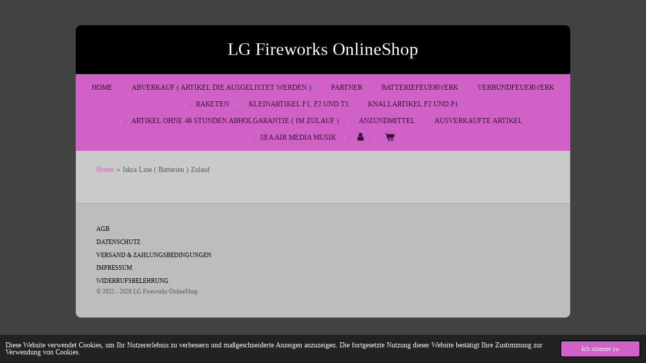

--- FILE ---
content_type: text/html; charset=UTF-8
request_url: https://www.lgfireworks.de/iskra-line-batterien-zulauf
body_size: 7297
content:
<!DOCTYPE html>
<html lang="de">
    <head>
        <meta http-equiv="Content-Type" content="text/html; charset=utf-8">
        <meta name="viewport" content="width=device-width, initial-scale=1.0, maximum-scale=5.0">
        <meta http-equiv="X-UA-Compatible" content="IE=edge">
        <link rel="canonical" href="https://www.lgfireworks.de/iskra-line-batterien-zulauf">
        <link rel="sitemap" type="application/xml" href="https://www.lgfireworks.de/sitemap.xml">
        <meta property="og:title" content="Iskra Line  ( Batterien )  Zulauf | LG Fireworks OnlineShop">
        <meta property="og:url" content="https://www.lgfireworks.de/iskra-line-batterien-zulauf">
        <base href="https://www.lgfireworks.de/">
        <meta name="description" property="og:description" content="">
                <script nonce="e01374bd4dfb2d946121213b488165f6">
            
            window.JOUWWEB = window.JOUWWEB || {};
            window.JOUWWEB.application = window.JOUWWEB.application || {};
            window.JOUWWEB.application = {"backends":[{"domain":"jouwweb.nl","freeDomain":"jouwweb.site"},{"domain":"webador.com","freeDomain":"webadorsite.com"},{"domain":"webador.de","freeDomain":"webadorsite.com"},{"domain":"webador.fr","freeDomain":"webadorsite.com"},{"domain":"webador.es","freeDomain":"webadorsite.com"},{"domain":"webador.it","freeDomain":"webadorsite.com"},{"domain":"jouwweb.be","freeDomain":"jouwweb.site"},{"domain":"webador.ie","freeDomain":"webadorsite.com"},{"domain":"webador.co.uk","freeDomain":"webadorsite.com"},{"domain":"webador.at","freeDomain":"webadorsite.com"},{"domain":"webador.be","freeDomain":"webadorsite.com"},{"domain":"webador.ch","freeDomain":"webadorsite.com"},{"domain":"webador.ch","freeDomain":"webadorsite.com"},{"domain":"webador.mx","freeDomain":"webadorsite.com"},{"domain":"webador.com","freeDomain":"webadorsite.com"},{"domain":"webador.dk","freeDomain":"webadorsite.com"},{"domain":"webador.se","freeDomain":"webadorsite.com"},{"domain":"webador.no","freeDomain":"webadorsite.com"},{"domain":"webador.fi","freeDomain":"webadorsite.com"},{"domain":"webador.ca","freeDomain":"webadorsite.com"},{"domain":"webador.ca","freeDomain":"webadorsite.com"},{"domain":"webador.pl","freeDomain":"webadorsite.com"},{"domain":"webador.com.au","freeDomain":"webadorsite.com"},{"domain":"webador.nz","freeDomain":"webadorsite.com"}],"editorLocale":"de-DE","editorTimezone":"Europe\/Berlin","editorLanguage":"de","analytics4TrackingId":"G-E6PZPGE4QM","analyticsDimensions":[],"backendDomain":"www.webador.de","backendShortDomain":"webador.de","backendKey":"webador-de","freeWebsiteDomain":"webadorsite.com","noSsl":false,"build":{"reference":"76559bd"},"linkHostnames":["www.jouwweb.nl","www.webador.com","www.webador.de","www.webador.fr","www.webador.es","www.webador.it","www.jouwweb.be","www.webador.ie","www.webador.co.uk","www.webador.at","www.webador.be","www.webador.ch","fr.webador.ch","www.webador.mx","es.webador.com","www.webador.dk","www.webador.se","www.webador.no","www.webador.fi","www.webador.ca","fr.webador.ca","www.webador.pl","www.webador.com.au","www.webador.nz"],"assetsUrl":"https:\/\/assets.jwwb.nl","loginUrl":"https:\/\/www.webador.de\/anmelden","publishUrl":"https:\/\/www.webador.de\/v2\/website\/2352066\/publish-proxy","adminUserOrIp":false,"pricing":{"plans":{"lite":{"amount":"700","currency":"EUR"},"pro":{"amount":"1200","currency":"EUR"},"business":{"amount":"2400","currency":"EUR"}},"yearlyDiscount":{"price":{"amount":"0","currency":"EUR"},"ratio":0,"percent":"0\u00a0%","discountPrice":{"amount":"0","currency":"EUR"},"termPricePerMonth":{"amount":"0","currency":"EUR"},"termPricePerYear":{"amount":"0","currency":"EUR"}}},"hcUrl":{"add-product-variants":"https:\/\/help.webador.com\/hc\/de\/articles\/29426751649809","basic-vs-advanced-shipping":"https:\/\/help.webador.com\/hc\/de\/articles\/29426731685777","html-in-head":"https:\/\/help.webador.com\/hc\/de\/articles\/29426689990033","link-domain-name":"https:\/\/help.webador.com\/hc\/de\/articles\/29426688803345","optimize-for-mobile":"https:\/\/help.webador.com\/hc\/de\/articles\/29426707033617","seo":"https:\/\/help.webador.com\/hc\/de\/categories\/29387178511377","transfer-domain-name":"https:\/\/help.webador.com\/hc\/de\/articles\/29426715688209","website-not-secure":"https:\/\/help.webador.com\/hc\/de\/articles\/29426706659729"}};
            window.JOUWWEB.brand = {"type":"webador","name":"Webador","domain":"Webador.de","supportEmail":"support@webador.de"};
                    
                window.JOUWWEB = window.JOUWWEB || {};
                window.JOUWWEB.websiteRendering = {"locale":"de-DE","timezone":"Europe\/Berlin","routes":{"api\/upload\/product-field":"\/_api\/upload\/product-field","checkout\/cart":"\/cart","payment":"\/complete-order\/:publicOrderId","payment\/forward":"\/complete-order\/:publicOrderId\/forward","public-order":"\/order\/:publicOrderId","checkout\/authorize":"\/cart\/authorize\/:gateway","wishlist":"\/wishlist"}};
                                                    window.JOUWWEB.website = {"id":2352066,"locale":"de-DE","enabled":true,"title":"LG Fireworks OnlineShop","hasTitle":true,"roleOfLoggedInUser":null,"ownerLocale":"de-DE","plan":"business","freeWebsiteDomain":"webadorsite.com","backendKey":"webador-de","currency":"EUR","defaultLocale":"de-DE","url":"https:\/\/www.lgfireworks.de\/","homepageSegmentId":9143598,"category":"webshop","isOffline":false,"isPublished":true,"locales":["de-DE"],"allowed":{"ads":false,"credits":true,"externalLinks":true,"slideshow":true,"customDefaultSlideshow":true,"hostedAlbums":true,"moderators":true,"mailboxQuota":10,"statisticsVisitors":true,"statisticsDetailed":true,"statisticsMonths":-1,"favicon":true,"password":true,"freeDomains":0,"freeMailAccounts":1,"canUseLanguages":false,"fileUpload":true,"legacyFontSize":false,"webshop":true,"products":-1,"imageText":false,"search":true,"audioUpload":true,"videoUpload":5000,"allowDangerousForms":false,"allowHtmlCode":true,"mobileBar":true,"sidebar":false,"poll":false,"allowCustomForms":true,"allowBusinessListing":true,"allowCustomAnalytics":true,"allowAccountingLink":true,"digitalProducts":true,"sitemapElement":false},"mobileBar":{"enabled":false,"theme":"accent","email":{"active":true},"location":{"active":true},"phone":{"active":true},"whatsapp":{"active":false},"social":{"active":false,"network":"facebook"}},"webshop":{"enabled":true,"currency":"EUR","taxEnabled":false,"taxInclusive":true,"vatDisclaimerVisible":false,"orderNotice":null,"orderConfirmation":"<p>Vielen Dank f\u00fcr die Bestellung! \u00dcber den Status der Bestellung wirst du umgehend informiert.<br \/>\r\n<br \/>\r\nBei \u00dcberweisung:<br \/>\r\nKontoinhaber:\u00a0Benjamin Fischer<br \/>\r\n<br \/>\r\nBankinstitut: Sparkasse L\u00fcneburg<br \/>\r\n<br \/>\r\nIBAN: DE19 2405 0110 0054 5122 07<br \/>\r\n<br \/>\r\nBIC: NOLADE21LBG<br \/>\r\n<br \/>\r\nVerwendungszweck: Immer Bestellnummer<\/p>","freeShipping":false,"freeShippingAmount":"0.00","shippingDisclaimerVisible":false,"pickupAllowed":true,"couponAllowed":false,"detailsPageAvailable":true,"socialMediaVisible":false,"termsPage":9171151,"termsPageUrl":"\/agb","extraTerms":"<p>Hiermit Akzeptiere ich die AGB&#039;s<\/p>","pricingVisible":true,"orderButtonVisible":true,"shippingAdvanced":false,"shippingAdvancedBackEnd":false,"soldOutVisible":true,"backInStockNotificationEnabled":true,"canAddProducts":true,"nextOrderNumber":1181,"allowedServicePoints":[],"sendcloudConfigured":false,"sendcloudFallbackPublicKey":"a3d50033a59b4a598f1d7ce7e72aafdf","taxExemptionAllowed":false,"invoiceComment":"\u201eKein Ausweis der Umsatzsteuer aufgrund der Anwendung der Kleinunternehmerregelung (\u00a7 19 UStG)\u201c","emptyCartVisible":true,"minimumOrderPrice":null,"productNumbersEnabled":false,"wishlistEnabled":true,"hideTaxOnCart":false},"isTreatedAsWebshop":true};                            window.JOUWWEB.cart = {"products":[],"coupon":null,"shippingCountryCode":null,"shippingChoice":null,"breakdown":[]};                            window.JOUWWEB.scripts = ["website-rendering\/webshop"];                        window.parent.JOUWWEB.colorPalette = window.JOUWWEB.colorPalette;
        </script>
                <title>Iskra Line  ( Batterien )  Zulauf | LG Fireworks OnlineShop</title>
                                                                                            <meta name="twitter:card" content="summary">
                                                    <script src="https://plausible.io/js/script.manual.js" nonce="e01374bd4dfb2d946121213b488165f6" data-turbo-track="reload" defer data-domain="shard16.jouwweb.nl"></script>
<script src="https://assets.jwwb.nl/assets/build/website-rendering/de-DE.js?bust=bebfc15ff0c7ef191570" nonce="e01374bd4dfb2d946121213b488165f6" data-turbo-track="reload" defer></script>
<script src="https://assets.jwwb.nl/assets/website-rendering/runtime.e155993011efc7175f1d.js?bust=9c9da86aa25b93d0d097" nonce="e01374bd4dfb2d946121213b488165f6" data-turbo-track="reload" defer></script>
<script src="https://assets.jwwb.nl/assets/website-rendering/812.881ee67943804724d5af.js?bust=78ab7ad7d6392c42d317" nonce="e01374bd4dfb2d946121213b488165f6" data-turbo-track="reload" defer></script>
<script src="https://assets.jwwb.nl/assets/website-rendering/main.fcb48f874358186fdbcf.js?bust=ae2434b747f7e2a90746" nonce="e01374bd4dfb2d946121213b488165f6" data-turbo-track="reload" defer></script>
<link rel="preload" href="https://assets.jwwb.nl/assets/website-rendering/styles.1ccb5af37fe695da2886.css?bust=b0ae04ec4c862e8d8ee1" as="style">
<link rel="preload" href="https://assets.jwwb.nl/assets/website-rendering/fonts/icons-website-rendering/font/website-rendering.woff2?bust=bd2797014f9452dadc8e" as="font" crossorigin>
<link rel="stylesheet" type="text/css" href="https://assets.jwwb.nl/assets/website-rendering/styles.1ccb5af37fe695da2886.css?bust=b0ae04ec4c862e8d8ee1" nonce="e01374bd4dfb2d946121213b488165f6" data-turbo-track="dynamic">
<link rel="preconnect" href="https://assets.jwwb.nl">
<link rel="stylesheet" type="text/css" href="https://primary.jwwb.nl/public/i/w/m/temp-hlrzkxpcmpefnkjhwkls/style.css?bust=1768933649" nonce="e01374bd4dfb2d946121213b488165f6" data-turbo-track="dynamic">    </head>
    <body
        id="top"
        class="jw-is-no-slideshow jw-header-is-text jw-is-segment-page jw-is-frontend jw-is-no-sidebar jw-is-no-messagebar jw-is-no-touch-device jw-is-no-mobile"
                                    data-jouwweb-page="13032771"
                                                data-jouwweb-segment-id="13032771"
                                                data-jouwweb-segment-type="page"
                                                data-template-threshold="980"
                                                data-template-name="wellness&#x7C;massagesalon&#x7C;beautiq"
                            itemscope
        itemtype="https://schema.org/WebPage"
    >
                                    <meta itemprop="url" content="https://www.lgfireworks.de/iskra-line-batterien-zulauf">
        <a href="#main-content" class="jw-skip-link">
            Zum Hauptinhalt springen        </a>
        <div class="jw-background"></div>
        <div class="jw-body">
            <div class="jw-mobile-menu jw-mobile-is-text js-mobile-menu">
            <button
            type="button"
            class="jw-mobile-menu__button jw-mobile-toggle"
            aria-label="Menü anzeigen"
        >
            <span class="jw-icon-burger"></span>
        </button>
        <div class="jw-mobile-header jw-mobile-header--text">
        <a            class="jw-mobile-header-content"
                            href="/"
                        >
                                        <div class="jw-mobile-text">
                    LG Fireworks OnlineShop                </div>
                    </a>
    </div>

        <a
        href="/cart"
        class="jw-mobile-menu__button jw-mobile-header-cart"
        aria-label="Warenkorb ansehen"
    >
        <span class="jw-icon-badge-wrapper">
            <span class="website-rendering-icon-basket" aria-hidden="true"></span>
            <span class="jw-icon-badge hidden" aria-hidden="true"></span>
        </span>
    </a>
    
    </div>
            <div class="wrapper">
    <div class="header-wrap js-topbar-content-container">
        <div class="jw-header-logo">
        <div
    class="jw-header jw-header-title-container jw-header-text jw-header-text-toggle"
    data-stylable="true"
>
    <a        id="jw-header-title"
        class="jw-header-title"
                    href="/"
            >
        LG Fireworks OnlineShop    </a>
</div>
</div>
    </div>
        <nav class="menu jw-menu-copy">
        <ul
    id="jw-menu"
    class="jw-menu jw-menu-horizontal"
            >
            <li
    class="jw-menu-item"
>
        <a        class="jw-menu-link"
        href="/"                                            data-page-link-id="9143598"
                            >
                <span class="">
            Home        </span>
            </a>
                </li>
            <li
    class="jw-menu-item"
>
        <a        class="jw-menu-link"
        href="/abverkauf-artikel-die-ausgelistet-werden"                                            data-page-link-id="11691594"
                            >
                <span class="">
            Abverkauf ( Artikel die Ausgelistet werden )        </span>
            </a>
                </li>
            <li
    class="jw-menu-item"
>
        <a        class="jw-menu-link"
        href="/partner"                                            data-page-link-id="10889493"
                            >
                <span class="">
            Partner        </span>
            </a>
                </li>
            <li
    class="jw-menu-item"
>
        <a        class="jw-menu-link"
        href="/batteriefeuerwerk"                                            data-page-link-id="9161216"
                            >
                <span class="">
            Batteriefeuerwerk        </span>
            </a>
                </li>
            <li
    class="jw-menu-item"
>
        <a        class="jw-menu-link"
        href="/verbundfeuerwerk"                                            data-page-link-id="9161511"
                            >
                <span class="">
            Verbundfeuerwerk        </span>
            </a>
                </li>
            <li
    class="jw-menu-item"
>
        <a        class="jw-menu-link"
        href="/raketen"                                            data-page-link-id="9171234"
                            >
                <span class="">
            Raketen        </span>
            </a>
                </li>
            <li
    class="jw-menu-item"
>
        <a        class="jw-menu-link"
        href="/kleinartikel-f1-f2-und-t1"                                            data-page-link-id="9171247"
                            >
                <span class="">
            Kleinartikel F1, F2 und T1        </span>
            </a>
                </li>
            <li
    class="jw-menu-item"
>
        <a        class="jw-menu-link"
        href="/knallartikel-f2-und-p1"                                            data-page-link-id="9337726"
                            >
                <span class="">
            Knallartikel F2 und P1        </span>
            </a>
                </li>
            <li
    class="jw-menu-item"
>
        <a        class="jw-menu-link"
        href="/artikel-ohne-48-stunden-abholgarantie-im-zulauf"                                            data-page-link-id="9315844"
                            >
                <span class="">
            Artikel ohne 48 Stunden Abholgarantie ( Im Zulauf )        </span>
            </a>
                </li>
            <li
    class="jw-menu-item"
>
        <a        class="jw-menu-link"
        href="/anzuendmittel"                                            data-page-link-id="9598296"
                            >
                <span class="">
            Anzündmittel        </span>
            </a>
                </li>
            <li
    class="jw-menu-item"
>
        <a        class="jw-menu-link"
        href="/ausverkaufte-artikel"                                            data-page-link-id="9547747"
                            >
                <span class="">
            Ausverkaufte Artikel        </span>
            </a>
                </li>
            <li
    class="jw-menu-item"
>
        <a        class="jw-menu-link"
        href="/sea-air-media-musik"                                            data-page-link-id="28074574"
                            >
                <span class="">
            Sea Air Media Musik        </span>
            </a>
                </li>
            <li
    class="jw-menu-item"
>
        <a        class="jw-menu-link jw-menu-link--icon"
        href="/account"                                                            title="Konto"
            >
                                <span class="website-rendering-icon-user"></span>
                            <span class="hidden-desktop-horizontal-menu">
            Konto        </span>
            </a>
                </li>
            <li
    class="jw-menu-item jw-menu-wishlist-item js-menu-wishlist-item jw-menu-wishlist-item--hidden"
>
        <a        class="jw-menu-link jw-menu-link--icon"
        href="/wishlist"                                                            title="Wunschliste"
            >
                                    <span class="jw-icon-badge-wrapper">
                        <span class="website-rendering-icon-heart"></span>
                                            <span class="jw-icon-badge hidden">
                    0                </span>
                            <span class="hidden-desktop-horizontal-menu">
            Wunschliste        </span>
            </a>
                </li>
            <li
    class="jw-menu-item js-menu-cart-item "
>
        <a        class="jw-menu-link jw-menu-link--icon"
        href="/cart"                                                            title="Warenkorb"
            >
                                    <span class="jw-icon-badge-wrapper">
                        <span class="website-rendering-icon-basket"></span>
                                            <span class="jw-icon-badge hidden">
                    0                </span>
                            <span class="hidden-desktop-horizontal-menu">
            Warenkorb        </span>
            </a>
                </li>
    
    </ul>

    <script nonce="e01374bd4dfb2d946121213b488165f6" id="jw-mobile-menu-template" type="text/template">
        <ul id="jw-menu" class="jw-menu jw-menu-horizontal">
                            <li
    class="jw-menu-item"
>
        <a        class="jw-menu-link"
        href="/"                                            data-page-link-id="9143598"
                            >
                <span class="">
            Home        </span>
            </a>
                </li>
                            <li
    class="jw-menu-item"
>
        <a        class="jw-menu-link"
        href="/abverkauf-artikel-die-ausgelistet-werden"                                            data-page-link-id="11691594"
                            >
                <span class="">
            Abverkauf ( Artikel die Ausgelistet werden )        </span>
            </a>
                </li>
                            <li
    class="jw-menu-item"
>
        <a        class="jw-menu-link"
        href="/partner"                                            data-page-link-id="10889493"
                            >
                <span class="">
            Partner        </span>
            </a>
                </li>
                            <li
    class="jw-menu-item"
>
        <a        class="jw-menu-link"
        href="/batteriefeuerwerk"                                            data-page-link-id="9161216"
                            >
                <span class="">
            Batteriefeuerwerk        </span>
            </a>
                </li>
                            <li
    class="jw-menu-item"
>
        <a        class="jw-menu-link"
        href="/verbundfeuerwerk"                                            data-page-link-id="9161511"
                            >
                <span class="">
            Verbundfeuerwerk        </span>
            </a>
                </li>
                            <li
    class="jw-menu-item"
>
        <a        class="jw-menu-link"
        href="/raketen"                                            data-page-link-id="9171234"
                            >
                <span class="">
            Raketen        </span>
            </a>
                </li>
                            <li
    class="jw-menu-item"
>
        <a        class="jw-menu-link"
        href="/kleinartikel-f1-f2-und-t1"                                            data-page-link-id="9171247"
                            >
                <span class="">
            Kleinartikel F1, F2 und T1        </span>
            </a>
                </li>
                            <li
    class="jw-menu-item"
>
        <a        class="jw-menu-link"
        href="/knallartikel-f2-und-p1"                                            data-page-link-id="9337726"
                            >
                <span class="">
            Knallartikel F2 und P1        </span>
            </a>
                </li>
                            <li
    class="jw-menu-item"
>
        <a        class="jw-menu-link"
        href="/artikel-ohne-48-stunden-abholgarantie-im-zulauf"                                            data-page-link-id="9315844"
                            >
                <span class="">
            Artikel ohne 48 Stunden Abholgarantie ( Im Zulauf )        </span>
            </a>
                </li>
                            <li
    class="jw-menu-item"
>
        <a        class="jw-menu-link"
        href="/anzuendmittel"                                            data-page-link-id="9598296"
                            >
                <span class="">
            Anzündmittel        </span>
            </a>
                </li>
                            <li
    class="jw-menu-item"
>
        <a        class="jw-menu-link"
        href="/ausverkaufte-artikel"                                            data-page-link-id="9547747"
                            >
                <span class="">
            Ausverkaufte Artikel        </span>
            </a>
                </li>
                            <li
    class="jw-menu-item"
>
        <a        class="jw-menu-link"
        href="/sea-air-media-musik"                                            data-page-link-id="28074574"
                            >
                <span class="">
            Sea Air Media Musik        </span>
            </a>
                </li>
                            <li
    class="jw-menu-item"
>
        <a        class="jw-menu-link jw-menu-link--icon"
        href="/account"                                                            title="Konto"
            >
                                <span class="website-rendering-icon-user"></span>
                            <span class="hidden-desktop-horizontal-menu">
            Konto        </span>
            </a>
                </li>
                            <li
    class="jw-menu-item jw-menu-wishlist-item js-menu-wishlist-item jw-menu-wishlist-item--hidden"
>
        <a        class="jw-menu-link jw-menu-link--icon"
        href="/wishlist"                                                            title="Wunschliste"
            >
                                    <span class="jw-icon-badge-wrapper">
                        <span class="website-rendering-icon-heart"></span>
                                            <span class="jw-icon-badge hidden">
                    0                </span>
                            <span class="hidden-desktop-horizontal-menu">
            Wunschliste        </span>
            </a>
                </li>
            
                    </ul>
    </script>
    </nav>
    <div class="main-content">
        
<main id="main-content" class="block-content">
    <div data-section-name="content" class="jw-section jw-section-content jw-responsive">
        <div class="jw-block-element"><div
    id="jw-element-205838847"
    data-jw-element-id="205838847"
        class="jw-tree-node jw-element jw-strip-root jw-tree-container jw-responsive jw-node-is-first-child jw-node-is-last-child"
>
    <div
    id="jw-element-351744904"
    data-jw-element-id="351744904"
        class="jw-tree-node jw-element jw-strip jw-tree-container jw-responsive jw-strip--default jw-strip--style-color jw-strip--color-default jw-strip--padding-both jw-node-is-first-child jw-strip--primary jw-node-is-last-child"
>
    <div class="jw-strip__content-container"><div class="jw-strip__content jw-responsive">
                        <nav class="jw-breadcrumbs" aria-label="Navigationspfad"><ol><li><a href="/" class="jw-breadcrumbs__link">Home</a></li><li><span class="jw-breadcrumbs__separator" aria-hidden="true">&raquo;</span><a href="/iskra-line-batterien-zulauf" class="jw-breadcrumbs__link jw-breadcrumbs__link--current" aria-current="page">Iskra Line  ( Batterien )  Zulauf</a></li></ol></nav></div></div></div></div></div>            </div>
</main>
            </div>
    <footer class="block-footer">
    <div
        data-section-name="footer"
        class="jw-section jw-section-footer jw-responsive"
    >
                <div class="jw-strip jw-strip--default jw-strip--style-color jw-strip--primary jw-strip--color-default jw-strip--padding-both"><div class="jw-strip__content-container"><div class="jw-strip__content jw-responsive">            <div class="jw-block-element"><div
    id="jw-element-153484665"
    data-jw-element-id="153484665"
        class="jw-tree-node jw-element jw-simple-root jw-tree-container jw-responsive jw-node-is-first-child jw-node-is-last-child"
>
    <div
    id="jw-element-153485068"
    data-jw-element-id="153485068"
        class="jw-tree-node jw-element jw-image-text jw-node-is-first-child"
>
    <div class="jw-element-imagetext-text">
            <p><a class="" href="https://www.lgfireworks.de/agb" data-page-link-id="9171151" data-jwlink-type="page" data-jwlink-identifier="9171151"><span class="">AGB</span></a></p>    </div>
</div><div
    id="jw-element-153485000"
    data-jw-element-id="153485000"
        class="jw-tree-node jw-element jw-image-text"
>
    <div class="jw-element-imagetext-text">
            <p><a class="" href="https://www.lgfireworks.de/datenschutz" data-page-link-id="9162831" data-jwlink-type="page" data-jwlink-identifier="9162831" data-jwlink-readonly="false"><span class="">DATENSCHUTZ</span></a></p>    </div>
</div><div
    id="jw-element-153483437"
    data-jw-element-id="153483437"
        class="jw-tree-node jw-element jw-image-text"
>
    <div class="jw-element-imagetext-text">
            <p><a class="" href="/versand-zahlungsbedingungen" data-page-link-id="9163209" data-jwlink-type="page" data-jwlink-identifier="9163209" data-jwlink-title="Versand &amp; Zahlungsbedingungen" data-jwlink-readonly="false"><span class="">VERSAND &amp; ZAHLUNGSBEDINGUNGEN</span></a></p>    </div>
</div><div
    id="jw-element-153484770"
    data-jw-element-id="153484770"
        class="jw-tree-node jw-element jw-image-text"
>
    <div class="jw-element-imagetext-text">
            <p><a class="" href="https://www.lgfireworks.de/impressum" data-page-link-id="9162614" data-jwlink-type="page" data-jwlink-identifier="9162614"><span class="">IMPRESSUM</span></a></p>    </div>
</div><div
    id="jw-element-159817261"
    data-jw-element-id="159817261"
        class="jw-tree-node jw-element jw-image-text jw-node-is-last-child"
>
    <div class="jw-element-imagetext-text">
            <p><a data-jwlink-type="page" data-jwlink-identifier="9531167" data-jwlink-title="Widerrufsbelehrung" href="/widerrufsbelehrung">WIDERRUFSBELEHRUNG</a></p>    </div>
</div></div></div>                                        <div class="jw-block-footer-content">
                    <div class="jw-credits clear">
                        <div class="jw-credits-owner">
                            <div id="jw-footer-text">
                                <div class="jw-footer-text-content">
                                    &copy; 2022 - 2026 LG Fireworks OnlineShop                                </div>
                            </div>
                        </div>
                        <div class="jw-credits-right">
                                                                                </div>
                    </div>
                </div>
                    </div></div></div>    </div>
</footer>
</div>
            
<div class="jw-bottom-bar__container">
    </div>
<div class="jw-bottom-bar__spacer">
    </div>

            <div id="jw-variable-loaded" style="display: none;"></div>
            <div id="jw-variable-values" style="display: none;">
                                    <span data-jw-variable-key="background-color" class="jw-variable-value-background-color"></span>
                                    <span data-jw-variable-key="background" class="jw-variable-value-background"></span>
                                    <span data-jw-variable-key="font-family" class="jw-variable-value-font-family"></span>
                                    <span data-jw-variable-key="paragraph-color" class="jw-variable-value-paragraph-color"></span>
                                    <span data-jw-variable-key="paragraph-link-color" class="jw-variable-value-paragraph-link-color"></span>
                                    <span data-jw-variable-key="paragraph-font-size" class="jw-variable-value-paragraph-font-size"></span>
                                    <span data-jw-variable-key="heading-color" class="jw-variable-value-heading-color"></span>
                                    <span data-jw-variable-key="heading-link-color" class="jw-variable-value-heading-link-color"></span>
                                    <span data-jw-variable-key="heading-font-size" class="jw-variable-value-heading-font-size"></span>
                                    <span data-jw-variable-key="heading-font-family" class="jw-variable-value-heading-font-family"></span>
                                    <span data-jw-variable-key="menu-text-color" class="jw-variable-value-menu-text-color"></span>
                                    <span data-jw-variable-key="menu-text-link-color" class="jw-variable-value-menu-text-link-color"></span>
                                    <span data-jw-variable-key="menu-text-font-size" class="jw-variable-value-menu-text-font-size"></span>
                                    <span data-jw-variable-key="menu-font-family" class="jw-variable-value-menu-font-family"></span>
                                    <span data-jw-variable-key="menu-capitalize" class="jw-variable-value-menu-capitalize"></span>
                                    <span data-jw-variable-key="content-color" class="jw-variable-value-content-color"></span>
                                    <span data-jw-variable-key="header-color" class="jw-variable-value-header-color"></span>
                                    <span data-jw-variable-key="accent-color" class="jw-variable-value-accent-color"></span>
                                    <span data-jw-variable-key="footer-color" class="jw-variable-value-footer-color"></span>
                                    <span data-jw-variable-key="footer-text-color" class="jw-variable-value-footer-text-color"></span>
                                    <span data-jw-variable-key="footer-text-link-color" class="jw-variable-value-footer-text-link-color"></span>
                                    <span data-jw-variable-key="footer-text-font-size" class="jw-variable-value-footer-text-font-size"></span>
                            </div>
        </div>
                            <script nonce="e01374bd4dfb2d946121213b488165f6" type="application/ld+json">[{"@context":"https:\/\/schema.org","@type":"Organization","url":"https:\/\/www.lgfireworks.de\/","name":"LG Fireworks OnlineShop"}]</script>
                <script nonce="e01374bd4dfb2d946121213b488165f6">window.JOUWWEB = window.JOUWWEB || {}; window.JOUWWEB.experiment = {"enrollments":{},"defaults":{"only-annual-discount-restart":"3months-50pct","ai-homepage-structures":"on","checkout-shopping-cart-design":"on","ai-page-wizard-ui":"on","payment-cycle-dropdown":"on","trustpilot-checkout":"widget","improved-homepage-structures":"on","slimmed-down-navigation":"on","new-onboarding-project-type-ui":"casual"}};</script>        <script nonce="e01374bd4dfb2d946121213b488165f6">
            window.JOUWWEB = window.JOUWWEB || {};
            window.JOUWWEB.cookieConsent = {"theme":"jw","showLink":false,"content":{"message":"Diese Website verwendet Cookies, um Ihr Nutzererlebnis zu verbessern und ma\u00dfgeschneiderte Anzeigen anzuzeigen. Die fortgesetzte Nutzung dieser Website best\u00e4tigt Ihre Zustimmung zur Verwendung von Cookies.","dismiss":"Ich stimme zu"},"autoOpen":true,"cookie":{"name":"cookieconsent_status"}};
        </script>
<script nonce="e01374bd4dfb2d946121213b488165f6">window.plausible = window.plausible || function() { (window.plausible.q = window.plausible.q || []).push(arguments) };plausible('pageview', { props: {website: 2352066 }});</script>                                </body>
</html>
